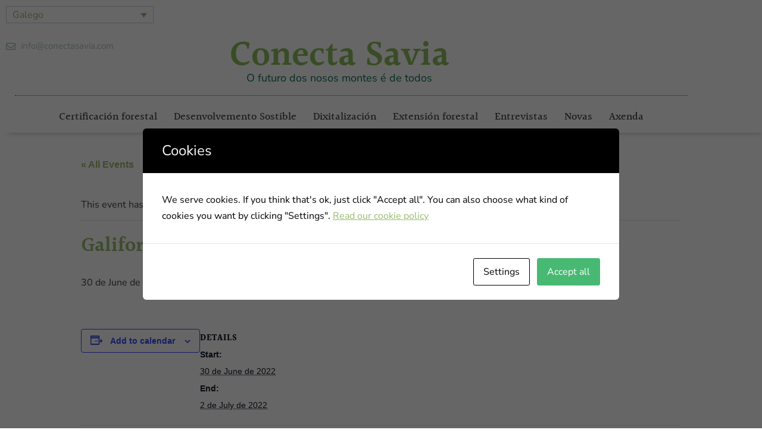

--- FILE ---
content_type: text/css
request_url: https://conectasavia.com/wp-content/uploads/elementor/css/post-5.css?ver=1768360980
body_size: 466
content:
.elementor-kit-5{--e-global-color-primary:#067354;--e-global-color-secondary:#8EBF5E;--e-global-color-text:#3C4144;--e-global-color-accent:#D6E3EB;--e-global-color-02ddcb3:#B0C0C7;--e-global-color-cc52634:#98BB6E;--e-global-typography-primary-font-family:"Halant";--e-global-typography-primary-font-weight:600;--e-global-typography-secondary-font-family:"Nunito Sans";--e-global-typography-secondary-font-weight:400;--e-global-typography-text-font-family:"Nunito Sans";--e-global-typography-text-font-size:18px;--e-global-typography-text-font-weight:400;--e-global-typography-accent-font-family:"Roboto";--e-global-typography-accent-font-weight:500;background-color:#FFFFFF;color:var( --e-global-color-text );font-family:"Nunito Sans", Sans-serif;font-size:16px;line-height:27px;letter-spacing:0px;}.elementor-kit-5 button,.elementor-kit-5 input[type="button"],.elementor-kit-5 input[type="submit"],.elementor-kit-5 .elementor-button{background-color:var( --e-global-color-secondary );color:#FFFFFF;}.elementor-kit-5 e-page-transition{background-color:#FFBC7D;}.elementor-kit-5 a{color:var( --e-global-color-cc52634 );}.elementor-kit-5 h1{color:var( --e-global-color-cc52634 );font-family:"Halant", Sans-serif;font-size:34px;font-weight:600;line-height:1.4em;}.elementor-kit-5 h2{color:var( --e-global-color-cc52634 );font-family:"Halant", Sans-serif;font-size:24px;font-weight:500;}.elementor-kit-5 h3{color:var( --e-global-color-cc52634 );font-family:"Halant", Sans-serif;font-size:20px;font-weight:600;}.elementor-section.elementor-section-boxed > .elementor-container{max-width:1140px;}.e-con{--container-max-width:1140px;}.elementor-widget:not(:last-child){margin-block-end:20px;}.elementor-element{--widgets-spacing:20px 20px;--widgets-spacing-row:20px;--widgets-spacing-column:20px;}{}h1.entry-title{display:var(--page-title-display);}.site-header{padding-right:0px;padding-left:0px;}@media(max-width:1024px){.elementor-section.elementor-section-boxed > .elementor-container{max-width:1024px;}.e-con{--container-max-width:1024px;}}@media(max-width:767px){.elementor-section.elementor-section-boxed > .elementor-container{max-width:767px;}.e-con{--container-max-width:767px;}}

--- FILE ---
content_type: text/css
request_url: https://conectasavia.com/wp-content/uploads/elementor/css/post-23.css?ver=1768360981
body_size: 1620
content:
.elementor-23 .elementor-element.elementor-element-b7daa05 > .elementor-container > .elementor-column > .elementor-widget-wrap{align-content:center;align-items:center;}.elementor-bc-flex-widget .elementor-23 .elementor-element.elementor-element-2646c88.elementor-column .elementor-widget-wrap{align-items:flex-start;}.elementor-23 .elementor-element.elementor-element-2646c88.elementor-column.elementor-element[data-element_type="column"] > .elementor-widget-wrap.elementor-element-populated{align-content:flex-start;align-items:flex-start;}.elementor-widget-icon-list .elementor-icon-list-item:not(:last-child):after{border-color:var( --e-global-color-text );}.elementor-widget-icon-list .elementor-icon-list-icon i{color:var( --e-global-color-primary );}.elementor-widget-icon-list .elementor-icon-list-icon svg{fill:var( --e-global-color-primary );}.elementor-widget-icon-list .elementor-icon-list-item > .elementor-icon-list-text, .elementor-widget-icon-list .elementor-icon-list-item > a{font-family:var( --e-global-typography-text-font-family ), Sans-serif;font-size:var( --e-global-typography-text-font-size );font-weight:var( --e-global-typography-text-font-weight );}.elementor-widget-icon-list .elementor-icon-list-text{color:var( --e-global-color-secondary );}.elementor-23 .elementor-element.elementor-element-10f4897 .elementor-icon-list-icon i{color:var( --e-global-color-02ddcb3 );transition:color 0.3s;}.elementor-23 .elementor-element.elementor-element-10f4897 .elementor-icon-list-icon svg{fill:var( --e-global-color-02ddcb3 );transition:fill 0.3s;}.elementor-23 .elementor-element.elementor-element-10f4897{--e-icon-list-icon-size:16px;--icon-vertical-offset:0px;}.elementor-23 .elementor-element.elementor-element-10f4897 .elementor-icon-list-item > .elementor-icon-list-text, .elementor-23 .elementor-element.elementor-element-10f4897 .elementor-icon-list-item > a{font-family:"Nunito Sans", Sans-serif;font-size:15px;font-weight:400;}.elementor-23 .elementor-element.elementor-element-10f4897 .elementor-icon-list-text{color:var( --e-global-color-02ddcb3 );transition:color 0.3s;}.elementor-bc-flex-widget .elementor-23 .elementor-element.elementor-element-65c8f5b.elementor-column .elementor-widget-wrap{align-items:center;}.elementor-23 .elementor-element.elementor-element-65c8f5b.elementor-column.elementor-element[data-element_type="column"] > .elementor-widget-wrap.elementor-element-populated{align-content:center;align-items:center;}.elementor-widget-heading .elementor-heading-title{font-family:var( --e-global-typography-primary-font-family ), Sans-serif;font-weight:var( --e-global-typography-primary-font-weight );color:var( --e-global-color-primary );}.elementor-23 .elementor-element.elementor-element-b0c8393{text-align:center;}.elementor-23 .elementor-element.elementor-element-b0c8393 .elementor-heading-title{font-family:"Halant", Sans-serif;font-size:60px;font-weight:600;color:var( --e-global-color-secondary );}.elementor-widget-text-editor{font-family:var( --e-global-typography-text-font-family ), Sans-serif;font-size:var( --e-global-typography-text-font-size );font-weight:var( --e-global-typography-text-font-weight );color:var( --e-global-color-text );}.elementor-widget-text-editor.elementor-drop-cap-view-stacked .elementor-drop-cap{background-color:var( --e-global-color-primary );}.elementor-widget-text-editor.elementor-drop-cap-view-framed .elementor-drop-cap, .elementor-widget-text-editor.elementor-drop-cap-view-default .elementor-drop-cap{color:var( --e-global-color-primary );border-color:var( --e-global-color-primary );}.elementor-23 .elementor-element.elementor-element-bad0b5d > .elementor-widget-container{margin:-26px 0px 0px 0px;}.elementor-23 .elementor-element.elementor-element-bad0b5d{text-align:center;color:var( --e-global-color-primary );}.elementor-bc-flex-widget .elementor-23 .elementor-element.elementor-element-3801a4c.elementor-column .elementor-widget-wrap{align-items:flex-start;}.elementor-23 .elementor-element.elementor-element-3801a4c.elementor-column.elementor-element[data-element_type="column"] > .elementor-widget-wrap.elementor-element-populated{align-content:flex-start;align-items:flex-start;}.elementor-23 .elementor-element.elementor-element-b7daa05:not(.elementor-motion-effects-element-type-background), .elementor-23 .elementor-element.elementor-element-b7daa05 > .elementor-motion-effects-container > .elementor-motion-effects-layer{background-color:#FFFFFF;}.elementor-23 .elementor-element.elementor-element-b7daa05{transition:background 0.3s, border 0.3s, border-radius 0.3s, box-shadow 0.3s;margin-top:5px;margin-bottom:0px;}.elementor-23 .elementor-element.elementor-element-b7daa05 > .elementor-background-overlay{transition:background 0.3s, border-radius 0.3s, opacity 0.3s;}.elementor-23 .elementor-element.elementor-element-2465168a > .elementor-container > .elementor-column > .elementor-widget-wrap{align-content:center;align-items:center;}.elementor-23 .elementor-element.elementor-element-13b04f77 > .elementor-element-populated{margin:0px 25px 0px 25px;--e-column-margin-right:25px;--e-column-margin-left:25px;padding:0px 0px 0px 0px;}.elementor-widget-divider{--divider-color:var( --e-global-color-secondary );}.elementor-widget-divider .elementor-divider__text{color:var( --e-global-color-secondary );font-family:var( --e-global-typography-secondary-font-family ), Sans-serif;font-weight:var( --e-global-typography-secondary-font-weight );}.elementor-widget-divider.elementor-view-stacked .elementor-icon{background-color:var( --e-global-color-secondary );}.elementor-widget-divider.elementor-view-framed .elementor-icon, .elementor-widget-divider.elementor-view-default .elementor-icon{color:var( --e-global-color-secondary );border-color:var( --e-global-color-secondary );}.elementor-widget-divider.elementor-view-framed .elementor-icon, .elementor-widget-divider.elementor-view-default .elementor-icon svg{fill:var( --e-global-color-secondary );}.elementor-23 .elementor-element.elementor-element-58c9baf{--divider-border-style:dotted;--divider-color:var( --e-global-color-primary );--divider-border-width:1px;}.elementor-23 .elementor-element.elementor-element-58c9baf > .elementor-widget-container{margin:-10px 0px 0px 0px;}.elementor-23 .elementor-element.elementor-element-58c9baf .elementor-divider-separator{width:100%;}.elementor-23 .elementor-element.elementor-element-58c9baf .elementor-divider{padding-block-start:0px;padding-block-end:0px;}.elementor-23 .elementor-element.elementor-element-2465168a:not(.elementor-motion-effects-element-type-background), .elementor-23 .elementor-element.elementor-element-2465168a > .elementor-motion-effects-container > .elementor-motion-effects-layer{background-color:#FFFFFF;}.elementor-23 .elementor-element.elementor-element-2465168a > .elementor-background-overlay{background-color:#FFFFFF;opacity:0;transition:background 0.3s, border-radius 0.3s, opacity 0.3s;}.elementor-23 .elementor-element.elementor-element-2465168a > .elementor-container{max-width:1180px;}.elementor-23 .elementor-element.elementor-element-2465168a{transition:background 0.3s, border 0.3s, border-radius 0.3s, box-shadow 0.3s;margin-top:0px;margin-bottom:0px;padding:0px 0px 15px 0px;}.elementor-23 .elementor-element.elementor-element-ff8d38b > .elementor-container > .elementor-column > .elementor-widget-wrap{align-content:center;align-items:center;}.elementor-23 .elementor-element.elementor-element-2d4df9b > .elementor-element-populated{transition:background 0.3s, border 0.3s, border-radius 0.3s, box-shadow 0.3s;margin:0px 0px 0px 0px;--e-column-margin-right:0px;--e-column-margin-left:0px;padding:0px 0px 0px 0px;}.elementor-23 .elementor-element.elementor-element-2d4df9b > .elementor-element-populated > .elementor-background-overlay{transition:background 0.3s, border-radius 0.3s, opacity 0.3s;}.elementor-widget-nav-menu .elementor-nav-menu .elementor-item{font-family:var( --e-global-typography-primary-font-family ), Sans-serif;font-weight:var( --e-global-typography-primary-font-weight );}.elementor-widget-nav-menu .elementor-nav-menu--main .elementor-item{color:var( --e-global-color-text );fill:var( --e-global-color-text );}.elementor-widget-nav-menu .elementor-nav-menu--main .elementor-item:hover,
					.elementor-widget-nav-menu .elementor-nav-menu--main .elementor-item.elementor-item-active,
					.elementor-widget-nav-menu .elementor-nav-menu--main .elementor-item.highlighted,
					.elementor-widget-nav-menu .elementor-nav-menu--main .elementor-item:focus{color:var( --e-global-color-accent );fill:var( --e-global-color-accent );}.elementor-widget-nav-menu .elementor-nav-menu--main:not(.e--pointer-framed) .elementor-item:before,
					.elementor-widget-nav-menu .elementor-nav-menu--main:not(.e--pointer-framed) .elementor-item:after{background-color:var( --e-global-color-accent );}.elementor-widget-nav-menu .e--pointer-framed .elementor-item:before,
					.elementor-widget-nav-menu .e--pointer-framed .elementor-item:after{border-color:var( --e-global-color-accent );}.elementor-widget-nav-menu{--e-nav-menu-divider-color:var( --e-global-color-text );}.elementor-widget-nav-menu .elementor-nav-menu--dropdown .elementor-item, .elementor-widget-nav-menu .elementor-nav-menu--dropdown  .elementor-sub-item{font-family:var( --e-global-typography-accent-font-family ), Sans-serif;font-weight:var( --e-global-typography-accent-font-weight );}.elementor-23 .elementor-element.elementor-element-c3b80ca > .elementor-widget-container{border-style:solid;border-width:0px 0px 00px 00px;border-color:var( --e-global-color-text );}.elementor-23 .elementor-element.elementor-element-c3b80ca .elementor-menu-toggle{margin:0 auto;background-color:rgba(0,0,0,0);}.elementor-23 .elementor-element.elementor-element-c3b80ca .elementor-nav-menu .elementor-item{font-family:"Halant", Sans-serif;font-size:18px;font-weight:500;}.elementor-23 .elementor-element.elementor-element-c3b80ca .elementor-nav-menu--main .elementor-item{color:var( --e-global-color-text );fill:var( --e-global-color-text );padding-left:14px;padding-right:14px;padding-top:16px;padding-bottom:16px;}.elementor-23 .elementor-element.elementor-element-c3b80ca .elementor-nav-menu--main .elementor-item:hover,
					.elementor-23 .elementor-element.elementor-element-c3b80ca .elementor-nav-menu--main .elementor-item.elementor-item-active,
					.elementor-23 .elementor-element.elementor-element-c3b80ca .elementor-nav-menu--main .elementor-item.highlighted,
					.elementor-23 .elementor-element.elementor-element-c3b80ca .elementor-nav-menu--main .elementor-item:focus{color:var( --e-global-color-secondary );fill:var( --e-global-color-secondary );}.elementor-23 .elementor-element.elementor-element-c3b80ca .elementor-nav-menu--main:not(.e--pointer-framed) .elementor-item:before,
					.elementor-23 .elementor-element.elementor-element-c3b80ca .elementor-nav-menu--main:not(.e--pointer-framed) .elementor-item:after{background-color:var( --e-global-color-secondary );}.elementor-23 .elementor-element.elementor-element-c3b80ca .e--pointer-framed .elementor-item:before,
					.elementor-23 .elementor-element.elementor-element-c3b80ca .e--pointer-framed .elementor-item:after{border-color:var( --e-global-color-secondary );}.elementor-23 .elementor-element.elementor-element-c3b80ca .e--pointer-framed .elementor-item:before{border-width:5px;}.elementor-23 .elementor-element.elementor-element-c3b80ca .e--pointer-framed.e--animation-draw .elementor-item:before{border-width:0 0 5px 5px;}.elementor-23 .elementor-element.elementor-element-c3b80ca .e--pointer-framed.e--animation-draw .elementor-item:after{border-width:5px 5px 0 0;}.elementor-23 .elementor-element.elementor-element-c3b80ca .e--pointer-framed.e--animation-corners .elementor-item:before{border-width:5px 0 0 5px;}.elementor-23 .elementor-element.elementor-element-c3b80ca .e--pointer-framed.e--animation-corners .elementor-item:after{border-width:0 5px 5px 0;}.elementor-23 .elementor-element.elementor-element-c3b80ca .e--pointer-underline .elementor-item:after,
					 .elementor-23 .elementor-element.elementor-element-c3b80ca .e--pointer-overline .elementor-item:before,
					 .elementor-23 .elementor-element.elementor-element-c3b80ca .e--pointer-double-line .elementor-item:before,
					 .elementor-23 .elementor-element.elementor-element-c3b80ca .e--pointer-double-line .elementor-item:after{height:5px;}.elementor-23 .elementor-element.elementor-element-c3b80ca .elementor-nav-menu--dropdown a, .elementor-23 .elementor-element.elementor-element-c3b80ca .elementor-menu-toggle{color:#FFFFFF;fill:#FFFFFF;}.elementor-23 .elementor-element.elementor-element-c3b80ca .elementor-nav-menu--dropdown{background-color:var( --e-global-color-text );}.elementor-23 .elementor-element.elementor-element-c3b80ca .elementor-nav-menu--dropdown a:hover,
					.elementor-23 .elementor-element.elementor-element-c3b80ca .elementor-nav-menu--dropdown a:focus,
					.elementor-23 .elementor-element.elementor-element-c3b80ca .elementor-nav-menu--dropdown a.elementor-item-active,
					.elementor-23 .elementor-element.elementor-element-c3b80ca .elementor-nav-menu--dropdown a.highlighted,
					.elementor-23 .elementor-element.elementor-element-c3b80ca .elementor-menu-toggle:hover,
					.elementor-23 .elementor-element.elementor-element-c3b80ca .elementor-menu-toggle:focus{color:var( --e-global-color-secondary );}.elementor-23 .elementor-element.elementor-element-c3b80ca .elementor-nav-menu--dropdown a:hover,
					.elementor-23 .elementor-element.elementor-element-c3b80ca .elementor-nav-menu--dropdown a:focus,
					.elementor-23 .elementor-element.elementor-element-c3b80ca .elementor-nav-menu--dropdown a.elementor-item-active,
					.elementor-23 .elementor-element.elementor-element-c3b80ca .elementor-nav-menu--dropdown a.highlighted{background-color:var( --e-global-color-text );}.elementor-23 .elementor-element.elementor-element-c3b80ca .elementor-nav-menu--dropdown .elementor-item, .elementor-23 .elementor-element.elementor-element-c3b80ca .elementor-nav-menu--dropdown  .elementor-sub-item{font-family:"Nunito Sans", Sans-serif;font-size:18px;font-weight:600;}.elementor-23 .elementor-element.elementor-element-c3b80ca div.elementor-menu-toggle{color:var( --e-global-color-text );}.elementor-23 .elementor-element.elementor-element-c3b80ca div.elementor-menu-toggle svg{fill:var( --e-global-color-text );}.elementor-23 .elementor-element.elementor-element-c3b80ca{--nav-menu-icon-size:25px;}.elementor-23 .elementor-element.elementor-element-ff8d38b > .elementor-background-overlay{background-color:#FFFFFF;opacity:1;transition:background 0.3s, border-radius 0.3s, opacity 0.3s;}.elementor-23 .elementor-element.elementor-element-ff8d38b > .elementor-container{max-width:1180px;}.elementor-23 .elementor-element.elementor-element-ff8d38b{box-shadow:7px 6px 10px -8px rgba(0, 0, 0, 0.38);transition:background 0.3s, border 0.3s, border-radius 0.3s, box-shadow 0.3s;margin-top:-15px;margin-bottom:0px;padding:0px 0px 0px 0px;}.elementor-theme-builder-content-area{height:400px;}.elementor-location-header:before, .elementor-location-footer:before{content:"";display:table;clear:both;}@media(max-width:1024px){.elementor-widget-icon-list .elementor-icon-list-item > .elementor-icon-list-text, .elementor-widget-icon-list .elementor-icon-list-item > a{font-size:var( --e-global-typography-text-font-size );}.elementor-widget-text-editor{font-size:var( --e-global-typography-text-font-size );}.elementor-23 .elementor-element.elementor-element-2465168a{padding:20px 20px 20px 20px;}.elementor-23 .elementor-element.elementor-element-ff8d38b{padding:20px 20px 20px 20px;}}@media(max-width:767px){.elementor-widget-icon-list .elementor-icon-list-item > .elementor-icon-list-text, .elementor-widget-icon-list .elementor-icon-list-item > a{font-size:var( --e-global-typography-text-font-size );}.elementor-widget-text-editor{font-size:var( --e-global-typography-text-font-size );}}

--- FILE ---
content_type: text/css
request_url: https://conectasavia.com/wp-content/uploads/elementor/css/post-162.css?ver=1768360981
body_size: 1608
content:
.elementor-162 .elementor-element.elementor-element-7669366:not(.elementor-motion-effects-element-type-background), .elementor-162 .elementor-element.elementor-element-7669366 > .elementor-motion-effects-container > .elementor-motion-effects-layer{background-image:url("https://conectasavia.com/wp-content/uploads/2022/11/fondo-arboles@300x.png");background-position:center center;background-size:cover;}.elementor-162 .elementor-element.elementor-element-7669366 > .elementor-container{min-height:169px;}.elementor-162 .elementor-element.elementor-element-7669366{border-style:solid;border-width:0px 0px 0px 0px;border-color:var( --e-global-color-cc52634 );transition:background 0.3s, border 0.3s, border-radius 0.3s, box-shadow 0.3s;padding:100px 0px 100px 0px;}.elementor-162 .elementor-element.elementor-element-7669366 > .elementor-background-overlay{transition:background 0.3s, border-radius 0.3s, opacity 0.3s;}.elementor-162 .elementor-element.elementor-element-7669366 > .elementor-shape-top svg{width:calc(100% + 1.3px);height:83px;}.elementor-162 .elementor-element.elementor-element-7669366 > .elementor-shape-bottom .elementor-shape-fill{fill:var( --e-global-color-cc52634 );}.elementor-162 .elementor-element.elementor-element-7669366 > .elementor-shape-bottom svg{width:calc(158% + 1.3px);height:42px;}.elementor-widget-text-editor{font-family:var( --e-global-typography-text-font-family ), Sans-serif;font-size:var( --e-global-typography-text-font-size );font-weight:var( --e-global-typography-text-font-weight );color:var( --e-global-color-text );}.elementor-widget-text-editor.elementor-drop-cap-view-stacked .elementor-drop-cap{background-color:var( --e-global-color-primary );}.elementor-widget-text-editor.elementor-drop-cap-view-framed .elementor-drop-cap, .elementor-widget-text-editor.elementor-drop-cap-view-default .elementor-drop-cap{color:var( --e-global-color-primary );border-color:var( --e-global-color-primary );}.elementor-162 .elementor-element.elementor-element-27b7a4a{text-align:center;font-family:"Nunito Sans", Sans-serif;font-size:23px;font-weight:500;color:#FFFFFF;}.elementor-widget-icon-list .elementor-icon-list-item:not(:last-child):after{border-color:var( --e-global-color-text );}.elementor-widget-icon-list .elementor-icon-list-icon i{color:var( --e-global-color-primary );}.elementor-widget-icon-list .elementor-icon-list-icon svg{fill:var( --e-global-color-primary );}.elementor-widget-icon-list .elementor-icon-list-item > .elementor-icon-list-text, .elementor-widget-icon-list .elementor-icon-list-item > a{font-family:var( --e-global-typography-text-font-family ), Sans-serif;font-size:var( --e-global-typography-text-font-size );font-weight:var( --e-global-typography-text-font-weight );}.elementor-widget-icon-list .elementor-icon-list-text{color:var( --e-global-color-secondary );}.elementor-162 .elementor-element.elementor-element-033ce80 > .elementor-widget-container{margin:-23px 0px 0px 0px;}.elementor-162 .elementor-element.elementor-element-033ce80 .elementor-icon-list-items:not(.elementor-inline-items) .elementor-icon-list-item:not(:last-child){padding-block-end:calc(23px/2);}.elementor-162 .elementor-element.elementor-element-033ce80 .elementor-icon-list-items:not(.elementor-inline-items) .elementor-icon-list-item:not(:first-child){margin-block-start:calc(23px/2);}.elementor-162 .elementor-element.elementor-element-033ce80 .elementor-icon-list-items.elementor-inline-items .elementor-icon-list-item{margin-inline:calc(23px/2);}.elementor-162 .elementor-element.elementor-element-033ce80 .elementor-icon-list-items.elementor-inline-items{margin-inline:calc(-23px/2);}.elementor-162 .elementor-element.elementor-element-033ce80 .elementor-icon-list-items.elementor-inline-items .elementor-icon-list-item:after{inset-inline-end:calc(-23px/2);}.elementor-162 .elementor-element.elementor-element-033ce80 .elementor-icon-list-icon i{color:#FFFFFF;transition:color 0.3s;}.elementor-162 .elementor-element.elementor-element-033ce80 .elementor-icon-list-icon svg{fill:#FFFFFF;transition:fill 0.3s;}.elementor-162 .elementor-element.elementor-element-033ce80{--e-icon-list-icon-size:20px;--icon-vertical-offset:0px;}.elementor-162 .elementor-element.elementor-element-033ce80 .elementor-icon-list-icon{padding-inline-end:0px;}.elementor-162 .elementor-element.elementor-element-033ce80 .elementor-icon-list-item > .elementor-icon-list-text, .elementor-162 .elementor-element.elementor-element-033ce80 .elementor-icon-list-item > a{font-family:"Halant", Sans-serif;font-size:22px;font-weight:600;}.elementor-162 .elementor-element.elementor-element-033ce80 .elementor-icon-list-text{color:#FFFFFF;transition:color 0.3s;}.elementor-162 .elementor-element.elementor-element-0ed6933:not(.elementor-motion-effects-element-type-background), .elementor-162 .elementor-element.elementor-element-0ed6933 > .elementor-motion-effects-container > .elementor-motion-effects-layer{background-color:#98BB6E;}.elementor-162 .elementor-element.elementor-element-0ed6933{transition:background 0.3s, border 0.3s, border-radius 0.3s, box-shadow 0.3s;padding:30px 0px 30px 0px;}.elementor-162 .elementor-element.elementor-element-0ed6933 > .elementor-background-overlay{transition:background 0.3s, border-radius 0.3s, opacity 0.3s;}.elementor-widget-nav-menu .elementor-nav-menu .elementor-item{font-family:var( --e-global-typography-primary-font-family ), Sans-serif;font-weight:var( --e-global-typography-primary-font-weight );}.elementor-widget-nav-menu .elementor-nav-menu--main .elementor-item{color:var( --e-global-color-text );fill:var( --e-global-color-text );}.elementor-widget-nav-menu .elementor-nav-menu--main .elementor-item:hover,
					.elementor-widget-nav-menu .elementor-nav-menu--main .elementor-item.elementor-item-active,
					.elementor-widget-nav-menu .elementor-nav-menu--main .elementor-item.highlighted,
					.elementor-widget-nav-menu .elementor-nav-menu--main .elementor-item:focus{color:var( --e-global-color-accent );fill:var( --e-global-color-accent );}.elementor-widget-nav-menu .elementor-nav-menu--main:not(.e--pointer-framed) .elementor-item:before,
					.elementor-widget-nav-menu .elementor-nav-menu--main:not(.e--pointer-framed) .elementor-item:after{background-color:var( --e-global-color-accent );}.elementor-widget-nav-menu .e--pointer-framed .elementor-item:before,
					.elementor-widget-nav-menu .e--pointer-framed .elementor-item:after{border-color:var( --e-global-color-accent );}.elementor-widget-nav-menu{--e-nav-menu-divider-color:var( --e-global-color-text );}.elementor-widget-nav-menu .elementor-nav-menu--dropdown .elementor-item, .elementor-widget-nav-menu .elementor-nav-menu--dropdown  .elementor-sub-item{font-family:var( --e-global-typography-accent-font-family ), Sans-serif;font-weight:var( --e-global-typography-accent-font-weight );}.elementor-162 .elementor-element.elementor-element-98dec17 .elementor-menu-toggle{margin:0 auto;}.elementor-162 .elementor-element.elementor-element-98dec17 .elementor-nav-menu .elementor-item{font-family:var( --e-global-typography-text-font-family ), Sans-serif;font-size:var( --e-global-typography-text-font-size );font-weight:var( --e-global-typography-text-font-weight );}.elementor-162 .elementor-element.elementor-element-98dec17 .elementor-nav-menu--main .elementor-item{color:#F9FDFF;fill:#F9FDFF;padding-left:9px;padding-right:9px;padding-top:8px;padding-bottom:8px;}.elementor-162 .elementor-element.elementor-element-98dec17 .elementor-nav-menu--main .elementor-item:hover,
					.elementor-162 .elementor-element.elementor-element-98dec17 .elementor-nav-menu--main .elementor-item.elementor-item-active,
					.elementor-162 .elementor-element.elementor-element-98dec17 .elementor-nav-menu--main .elementor-item.highlighted,
					.elementor-162 .elementor-element.elementor-element-98dec17 .elementor-nav-menu--main .elementor-item:focus{color:var( --e-global-color-cc52634 );fill:var( --e-global-color-cc52634 );}.elementor-162 .elementor-element.elementor-element-98dec17{--e-nav-menu-horizontal-menu-item-margin:calc( 2px / 2 );}.elementor-162 .elementor-element.elementor-element-98dec17 .elementor-nav-menu--main:not(.elementor-nav-menu--layout-horizontal) .elementor-nav-menu > li:not(:last-child){margin-bottom:2px;}.elementor-widget-heading .elementor-heading-title{font-family:var( --e-global-typography-primary-font-family ), Sans-serif;font-weight:var( --e-global-typography-primary-font-weight );color:var( --e-global-color-primary );}.elementor-162 .elementor-element.elementor-element-c5425a2{text-align:center;}.elementor-162 .elementor-element.elementor-element-c5425a2 .elementor-heading-title{font-family:"Halant", Sans-serif;font-size:34px;font-weight:600;color:#FFFFFF;}.elementor-162 .elementor-element.elementor-element-66b2c61 > .elementor-widget-container{margin:-19px 0px 0px 0px;}.elementor-162 .elementor-element.elementor-element-66b2c61{text-align:center;font-family:"Nunito Sans", Sans-serif;font-size:18px;font-weight:400;color:#FFFFFF;}.elementor-162 .elementor-element.elementor-element-c68de67 > .elementor-widget-container{margin:-21px 0px 0px 0px;}.elementor-162 .elementor-element.elementor-element-c68de67 .elementor-icon-list-icon i{color:#FFFFFF;transition:color 0.3s;}.elementor-162 .elementor-element.elementor-element-c68de67 .elementor-icon-list-icon svg{fill:#FFFFFF;transition:fill 0.3s;}.elementor-162 .elementor-element.elementor-element-c68de67{--e-icon-list-icon-size:21px;--icon-vertical-offset:0px;}.elementor-162 .elementor-element.elementor-element-c68de67 .elementor-icon-list-text{color:#FFFFFF;transition:color 0.3s;}.elementor-162 .elementor-element.elementor-element-f00fcf6{transition:background 0.3s, border 0.3s, border-radius 0.3s, box-shadow 0.3s;margin-top:26px;margin-bottom:26px;padding:0px 25px 0px 5px;}.elementor-162 .elementor-element.elementor-element-f00fcf6 > .elementor-background-overlay{transition:background 0.3s, border-radius 0.3s, opacity 0.3s;}.elementor-162 .elementor-element.elementor-element-9652ec1:not(.elementor-motion-effects-element-type-background), .elementor-162 .elementor-element.elementor-element-9652ec1 > .elementor-motion-effects-container > .elementor-motion-effects-layer{background-color:#98BB6E;}.elementor-162 .elementor-element.elementor-element-9652ec1 > .elementor-background-overlay{opacity:0.23;transition:background 0.3s, border-radius 0.3s, opacity 0.3s;}.elementor-162 .elementor-element.elementor-element-9652ec1{border-style:solid;border-width:0px 0px 0px 0px;border-color:var( --e-global-color-cc52634 );transition:background 0.3s, border 0.3s, border-radius 0.3s, box-shadow 0.3s;padding:5px 0px 5px 0px;}.elementor-162 .elementor-element.elementor-element-8f02923{text-align:center;}.elementor-162 .elementor-element.elementor-element-8f02923 .elementor-heading-title{font-family:"Nunito Sans", Sans-serif;font-size:18px;font-weight:400;font-style:italic;color:var( --e-global-color-cc52634 );}.elementor-162 .elementor-element.elementor-element-37fbc83 > .elementor-container > .elementor-column > .elementor-widget-wrap{align-content:center;align-items:center;}.elementor-widget-image .widget-image-caption{color:var( --e-global-color-text );font-family:var( --e-global-typography-text-font-family ), Sans-serif;font-size:var( --e-global-typography-text-font-size );font-weight:var( --e-global-typography-text-font-weight );}.elementor-162 .elementor-element.elementor-element-a948b94{text-align:start;}.elementor-162 .elementor-element.elementor-element-a948b94 img{width:225px;}.elementor-162 .elementor-element.elementor-element-4284666 img{width:225px;}.elementor-162 .elementor-element.elementor-element-829d93f{text-align:end;}.elementor-162 .elementor-element.elementor-element-829d93f img{width:225px;}.elementor-162 .elementor-element.elementor-element-f268905:not(.elementor-motion-effects-element-type-background), .elementor-162 .elementor-element.elementor-element-f268905 > .elementor-motion-effects-container > .elementor-motion-effects-layer{background-color:#FFFFFF;}.elementor-162 .elementor-element.elementor-element-f268905{border-style:solid;border-width:0px 0px 0px 0px;border-color:var( --e-global-color-secondary );transition:background 0.3s, border 0.3s, border-radius 0.3s, box-shadow 0.3s;}.elementor-162 .elementor-element.elementor-element-f268905, .elementor-162 .elementor-element.elementor-element-f268905 > .elementor-background-overlay{border-radius:0px 0px 0px 0px;}.elementor-162 .elementor-element.elementor-element-f268905 > .elementor-background-overlay{transition:background 0.3s, border-radius 0.3s, opacity 0.3s;}.elementor-theme-builder-content-area{height:400px;}.elementor-location-header:before, .elementor-location-footer:before{content:"";display:table;clear:both;}@media(min-width:768px){.elementor-162 .elementor-element.elementor-element-74cf250{width:48.421%;}.elementor-162 .elementor-element.elementor-element-ec454e6{width:25.231%;}.elementor-162 .elementor-element.elementor-element-56b35b0{width:25.652%;}}@media(max-width:1024px){.elementor-widget-text-editor{font-size:var( --e-global-typography-text-font-size );}.elementor-widget-icon-list .elementor-icon-list-item > .elementor-icon-list-text, .elementor-widget-icon-list .elementor-icon-list-item > a{font-size:var( --e-global-typography-text-font-size );}.elementor-162 .elementor-element.elementor-element-98dec17 .elementor-nav-menu .elementor-item{font-size:var( --e-global-typography-text-font-size );}.elementor-widget-image .widget-image-caption{font-size:var( --e-global-typography-text-font-size );}.elementor-162 .elementor-element.elementor-element-829d93f{text-align:center;}.elementor-162 .elementor-element.elementor-element-829d93f img{width:22%;}}@media(max-width:767px){.elementor-widget-text-editor{font-size:var( --e-global-typography-text-font-size );}.elementor-widget-icon-list .elementor-icon-list-item > .elementor-icon-list-text, .elementor-widget-icon-list .elementor-icon-list-item > a{font-size:var( --e-global-typography-text-font-size );}.elementor-162 .elementor-element.elementor-element-98dec17 .elementor-nav-menu .elementor-item{font-size:var( --e-global-typography-text-font-size );}.elementor-widget-image .widget-image-caption{font-size:var( --e-global-typography-text-font-size );}.elementor-162 .elementor-element.elementor-element-829d93f img{width:50%;}}@media(min-width:1025px){.elementor-162 .elementor-element.elementor-element-7669366:not(.elementor-motion-effects-element-type-background), .elementor-162 .elementor-element.elementor-element-7669366 > .elementor-motion-effects-container > .elementor-motion-effects-layer{background-attachment:fixed;}}